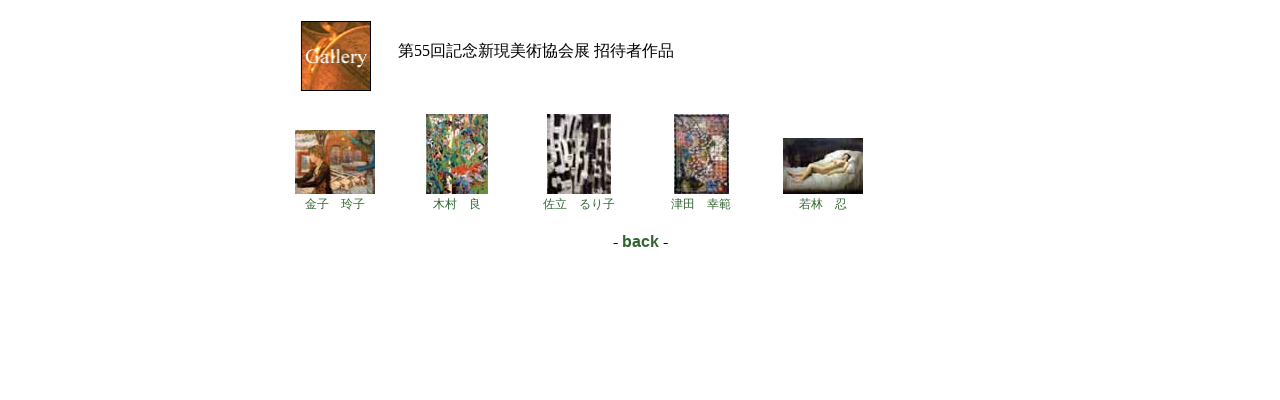

--- FILE ---
content_type: text/html
request_url: http://shingen.sdh.jp/gallery/55h/index_syoutai55.html
body_size: 1893
content:
<!DOCTYPE HTML PUBLIC "-//W3C//DTD HTML 4.01 Transitional//EN">
<html>
<head>
<meta http-equiv="Content-Type" content="text/html; charset=SHIFT_JIS">
<meta http-equiv="Content-Style-Type" content="text/css">
<meta http-equiv="Content-Script-Type" content="text/javascript">
<title>Shingen55 招待作品</title>
<link rel="stylesheet" type="text/css" href="../../common/default.css">
</head>
<body bgcolor="#FFFFFF" text="#000000" link="#336633" vlink="#336633" alink="#990000">
<table align="center">
  <tbody>
    <tr>
      <td valign="middle" align="center" class="td02"><img src="../../top_image/gallery-def.gif" width="71" height="70"></td>
      <td align="left" valign="middle" class="td0" colspan="5">第55回記念新現美術協会展 招待者作品</td>
    </tr>
    <tr>
      <td align="center" valign="bottom" class="td02"><a href="kaneko/index_kaneko55.html"><img src="kaneko/kaneko01s.jpg" width="80" height="64"><br>
      金子　玲子</a></td>
      <td align="center" valign="bottom" class="td02"><a href="kimura/index_kimura55.html"><img src="kimura/kimura01s.jpg" width="62" height="80"><br>
      木村　良</a></td>
      <td align="center" valign="bottom" class="td02"><a href="satate/index_satate55.html"><img src="satate/satate01s.jpg" width="64" height="80"><br>
      佐立　るり子</a></td>
      <td align="center" valign="bottom" class="td02"><a href="tsuda/index_tsuda55.html"><img src="tsuda/tsuda01s.jpg" width="55" height="80"><br>
      津田　幸範</a></td>
      <td align="center" valign="bottom" class="td02"><a href="wakabayashi/index_wakabayashi55.html"><img src="wakabayashi/wakabayashi01s.jpg" width="80" height="56"><br>
      若林　忍</a></td>
      <td align="center" valign="bottom" class="td02"></td>
    </tr>
  </tbody>
</table>
<p align="center">- <a href="../gallery_index.html"><font face="Arial, Helvetica, sans-serif"><b>back</b></font></a> -</p>
</body>
</html>

--- FILE ---
content_type: text/css
request_url: http://shingen.sdh.jp/common/default.css
body_size: 1105
content:
BODY{
  margin-top : 0px;
  margin-left : 0px;
  margin-right : 0px;
  margin-bottom : 0px;
}
A:link {
  text-decoration : none;
}
A:visited {
  text-decoration : none;
}
A:ACTIVE {
  text-decoration : underline;
}
A:HOVER {
  color : #ffffff;
  background : black;
  text-decoration : none;
}
img{
  border : none;
}
.td01{
  width : 200px;
  height : 100px;
  font-size : 12px;
  letter-spacing : 2px;
  border-width : 1px;
  border-color : #999999;
  border-style : solid solid solid solid;
}
.td02{
  width : 100px;
  height : 100px;
  font-size : 12px;
  padding-top : 10px;
  padding-left : 10px;
  padding-right : 10px;
  font-weight : 500;
  line-height : 20px;
}
.td03{
  width : 300px;
  font-size : 10px;
  padding-bottom : 10px;
  padding-left : 10px;
  padding-right : 10px;
  font-weight : 500;
  line-height : 20px;
}
.font1{
  font-size: 12px;
  letter-spacing: 3px;
  line-height: 20px;
}
.font2{
  font-size: 14px;
  letter-spacing: 2px;
  line-height: 20px;
}
.font3{
  font-size: 11px;
  letter-spacing: 1px;
}
.font4{
  font-size: 13px;
  letter-spacing: 0.5px;
  line-height: 20px;
}